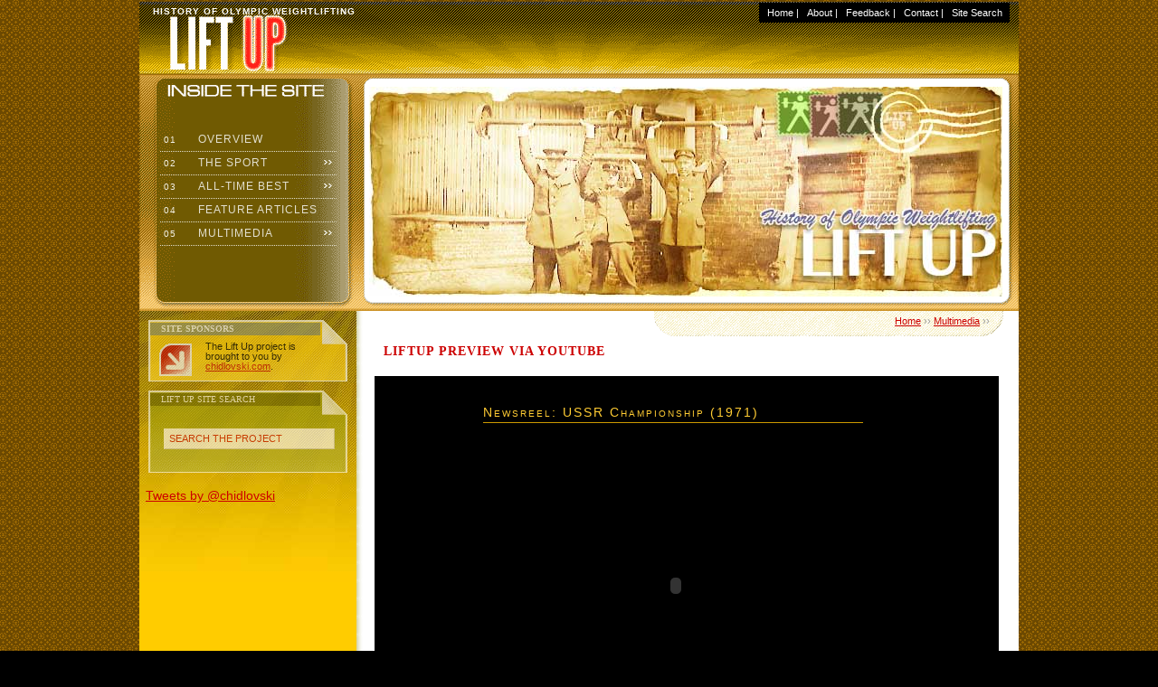

--- FILE ---
content_type: text/html
request_url: http://liftup.chidlovski.net/liftup/e_movie_theater_via_tube.asp?outclip=26
body_size: 13444
content:
<!DOCTYPE html PUBLIC "-//W3C//DTD XHTML 1.0 Transitional//EN"
        "http://www.w3.org/TR/xhtml1/DTD/xhtml1-transitional.dtd">
<html xmlns="http://www.w3.org/1999/xhtml">

<!-- 

' ++++++++++++++++++++++++
' Lift Up by chidlovski.com 
' VERSIONS HISTORY:
' v.2000-01 developed by Arthur R. Chidlovski in September 2000 
' v.2001-01b developed by Arthur R. Chidlovski in October 2001
' v.2004-02 designed by Arthur R. Chidlovski in October 2004
' v.2008-03 designed by Arthur R. Chidlovski in January 2008
' ++++++++++++++++++++++++

 -->
<div style="position: absolute; top: -999px;left: -999px;">Drive de adds <a href="http://www.juliatoms.co.uk">rolex uk</a> new Cartier series, new moon phase <a href="http://www.rolexreplicauk.co.uk">rolex replica watches</a>  equipped with Cartire 1904-LU MC refining workshop movement, 6 position with <a href="http://www.drhaushka.co.uk">fake omega</a> moon phase display and the complex function of accurate reproduction of the <a href="http://hublotreplicawatches.webmium.com">fake hublot watches</a> new moon, moon, moon and moon cycle replacement time.</div>

<head>
<title>Lift Up: Newsreel: USSR Championship (1971) via You Tube</title>
<meta http-equiv="Content-Type" content="text/html; charset=windows-1251" />
<meta name="description" content="History of Olympic Weightlifting at Lift Up" />
<meta name="keywords" content="olympic weightlifting, weightlifting, clean and jerk, snatch, press, Olympics, strength and health, tournaments, world championships, European championships, world records" />

<style type="text/css">@import url(css/layout.css);</style>
<style type="text/css">@import url(css/main.css);</style>
<link rel="stylesheet" href="http://www.chidlovski.com/personal/lift/images/gallery/liftuper.css"><script type="text/javascript" language="JavaScript" src="jscripts/j_nav_menu.js"></script>
<script type="text/javascript" language="JavaScript" src="jscripts/j_dyn_films_wl.js"></script>
<script type="text/javascript" language="JavaScript" src="jscripts/j_dyn_ads_wl.js"></script>
<script type="text/javascript" language="JavaScript" src="jscripts/j_dyn_quotes_wl.js"></script>
<script type="text/javascript" language="JavaScript" src="jscripts/j_mouselift.js"></script>
<script type="text/javascript" language="JavaScript" src="jscripts/j_dyn_sorter.js"></script>
</head>

<body>

<div id="container">

<div id="header">
<ul id="topnavlist">
<div id="google_translate_element"></div><script type="text/javascript">
function googleTranslateElementInit() {
  new google.translate.TranslateElement({pageLanguage: 'en', layout: google.translate.TranslateElement.InlineLayout.HORIZONTAL, gaTrack: true, gaId: 'UA-8325516-3'}, 'google_translate_element');
}
</script><script type="text/javascript" src="//translate.google.com/translate_a/element.js?cb=googleTranslateElementInit"></script>
<li>&nbsp;&nbsp;<a href="default.asp">Home</a> |</li>
<li><a href="l_about_liftup.asp">About</a> |</li>
<li><a href="l_comments_view.asp">Feedback</a> |</li>
<li><a href="mailto:&#097;&#114;&#116;&#104;&#117;&#114;&#064;&#099;&#104;&#105;&#100;&#108;&#111;&#118;&#115;&#107;&#105;&#046;&#099;&#111;&#109;">Contact</a> |</li>
<li><a href="l_google_search_form.asp">Site Search</a>&nbsp;&nbsp;</li>
</ul>

<p class="subtitle">History of Olympic Weightlifting</p>
</div><!-- /div#header -->

<div id="subheader">
<a href="default.asp"><img src="img/img_preview/liftup_18.jpg" width="700" height="232" /></a>
<div class="suckerdiv">
<ul id="suckertree1">
<li><a href="default.asp"><em>&nbsp;01&nbsp;</em>Overview</a></li>
<li><a href="l_history.asp"><em>&nbsp;02&nbsp;</em>The Sport</a>
<ul>
  <li><a href="l_history.asp">History</a></li>
  <li><a href="l_compete.asp">Competition</a></li>
  <li><a href="l_catForm.asp">Weight Classes</a></li> 
  <li><a href="l_rules.asp">Rules</a></li>
  <li><a href="l_links.asp">References</a></li>
 </ul>
</li>

<li><a href="l_tournamentSelector.asp"><em>&nbsp;03&nbsp;</em>All-Time Best</a>
   <ul>
   <li><a href="l_tournamentSelector.asp">Top Tournaments</a></li>
   <li><a href="l_athleteForm.asp">Top Lifters</a></li>
   <li><a href="l_galleryForm.asp">Hall of Fame</a></li>
   <li><a href="l_recForm.asp">World Records</a></li>
   <li><a href="l_dreamTeamForm.asp">Dream Teams</a></li>
   <li><a href="l_in_memoriam_form.asp">In Memoriam</a></li>
   <li><a href="l_help_wanted.asp">Help Wanted</a></li>
   </ul>
</li>

<li><a href="a_articles_menu.asp"><em>&nbsp;04&nbsp;</em>Feature Articles</a>
</li>

<li><a href="e_movie_theater.asp"><em>&nbsp;05&nbsp;</em>Multimedia</a>
  <ul> 
  <li><a href="http://www.chidlovski.net/blog/index.php/tag/history_in_color/">History in Color</a></li>
  <li><a href="e_movie_theater.asp">Clip-O-Rama</a></li>
  <li><a href="web_external_modules.asp">Lift Demos</a></li>
  <li><a href="e_movie_theater_via_tube.asp">Lift Up Previews</a></li> 
  </ul>
</li>



</ul>
</div><!-- /div#menu -->
</div><!-- /div#subheader -->

<div id="cntleft">


<div class="vthrough_orn">
<h2>Site Sponsors</h2>
<p><a href="http://www.chidlovski.com/"><img src="img/buttons/36x36/main_arrow.gif" alt="" /></a>The Lift Up project is brought to you by <a href="http://www.chidlovski.com/">chidlovski.com</a>.</p>
</div><div class="vthrough_beige">
<h2>Lift Up Site Search</h2>
<div style="background:transparent; margin: 10px 2px 10px 2px; padding: 5px 2px 5px 5px;">
<p style="background-color:#fff; text-transform: uppercase; margin: 10px; padding: 5px; border-top: 1px solid #fff;border-bottom: 1px solid #ccc;border-left: 1px solid #fff;border-right: 1px solid #ccc; ">
<a style="background:transparent; text-decoration: none;" href="http://www.chidlovski.net/liftup/l_google_search_form.asp">Search the Project</a>
</p>
</div>

</div>

<div>

<div style="background:transparent; margin: 10px 2px 10px 2px; padding: 5px 2px 5px 5px;">
<a class="twitter-timeline" data-width="220" data-height="700" data-dnt="true" data-theme="dark" href="https://twitter.com/chidlovski?ref_src=twsrc%5Etfw">Tweets by @chidlovski</a> <script async src="//platform.twitter.com/widgets.js" charset="utf-8"></script>
</div>	

</div>
<br /><br /><br /><br /><br /><br /><br /><br /><br /><br /><br />

</div><!-- /div#cntleft -->


<div id="cntright">
<a name="top"></a>
<h3><a href="default.asp">Home</a> &#155;&#155; <a href="e_movie_theater.asp">Multimedia</a> &#155;&#155;</h3>

<h1>LiftUp Preview via YouTube</h1>

<div class="fullorange">
<div class="youtubePreview">

<h4>Newsreel: USSR Championship (1971)</h4>
<object width="425" height="355"><param name="movie" value="http://www.youtube.com/v/r1URagPCh7Q&amp;hl=en"></param><param name="wmode" value="transparent"></param><embed src="http://www.youtube.com/v/r1URagPCh7Q&amp;hl=en" type="application/x-shockwave-flash" wmode="transparent" width="425" height="355"></embed></object>

<p>Featuring A. Kidyaev, K. Utsar, Y. Yablonovsky.</p>

<form action="e_movie_theater_via_tube.asp" method="GET" name="fYouTube" id="fYouTube">
<fieldset>
<legend>Select A Preview To Watch</legend>
<select size="1" name="outclip" id="outclip">

<option value="31">Alexey Lovchev, World Championship (2015) : CJ 264KG, WR</option>
<option value="32">Leonid Taranenko, Samboy Chips Cup (1988) : CJ 266KG, WR</option>

<option value="19">Weightlifters, 1971</option>
<option value="20">White Lights, 1976</option>

<option value="6">Vasily Alexeev: Documentary, 1971 (Part 1)</option>
<option value="7">Vasily Alexeev: Documentary, 1971 (Part 2)</option>
<option value="14">Vasily Alexeev: Documentary, 1980s</option>

<option value="15">1983 Spartakiad of the USSR: SuperHeavyweights</option>
<option value="17">1983 Spartakiad of the USSR: 110KG Class</option>
<option value="16">1983 Spartakiad of the USSR: 90KG Class</option>
<option value="18">1983 Spartakiad of the USSR: 82.5KG Class</option>


<option value="10">Pavel Kuznetsov, 1988 Olympics (Part 1)</option>
<option value="9">Pavel Kuznetsov, 1988 Olympics (Part 2)</option>
<option value="11">Yury Zakharevich, 1988 Olympics (Part 1)</option>
<option value="12">Yury Zakharevich, 1988 Olympics (Part 1)</option>
<option value="13">Alexander Popov, USSR</option>
<option value="8">In Memory of Anatoly Khrapaty (1962-2008)</option>
<option value="28">Alexander Bukharov</option>
<option value="29">Olympic Press by Grigory Novak</option>

<option value="21">Who Conquers the Weights? (1982)</option>
<option value="22">Newsreel: World Championship (1954)</option>
<option value="30">Newsreel: World Championship (1971)</option>
<option value="23">Newsreel: World Championship (1975)</option>
<option value="24">Newsreel: World Championship (1983)</option>

<option value="25">Newsreel: USSR Championship (1970)</option>
<option value="26">Newsreel: USSR Championship (1971)</option>
<option value="27">Newsreel: USSR Championship (1972)</option>



<option value="0">USA Championship, 1940, Madison Square Garden</option>
<option value="5">Charles Rigoulot (1946)</option>
<option value="1">Chinese Weightlifting Documentary (Part 1)</option>
<option value="2">Chinese Weightlifting Documentary (Part 2)</option>
<option value="3">Chinese Weightlifting Documentary (Part 3)</option>
<option value="4">Chinese Weightlifting Documentary (Part 4)</option>




<option value="demo">Lift Demonstrations</option>
<option value="rama">Clip-O-Rama: Olympic Weightlifting Classics</option>


</select> 
<input id="viewclip" type="submit" value="VIEW" />
</fieldset>
</form>
</div>





<div class="CommentMessage">

<form action="l_id_video_with_comments.asp" method="post" class="CommentForm">

<p>Please help to identify the competitions, its location and date and competing lifters.<br />
Note: <b>*</b> indicates a required field.</p>
<fieldset>
<legend>Comments</legend>
<ol>

  
<li>
<label for="Name">Name*:</label>
<input type="text" name="Name" size=30>
</li>


<li>
<label for="City">City:</label>
<input type="text" name="City" size="30">
</li>

<li><label for="State">State:</label>
<input type="text" name="State" size=10></li>
  
<li>
<label for="Country">Country*:</label>
<input type="text" name="Country" size=30>
</li>

<li>
<label for="Email">Email:</label>
<input type="text" name="Email" size=30>
</li>

<li>
<label for="URL">URL:</label>
<input type="text" size=30 name="URL" value="http://">
</li>



<li>
<label for="Comments">Comments*:</label>
<textarea name="Comments" cols=50 rows=8 wrap="virtual"></textarea>
</li>

<li>
<p class="question"><a href="#" title="This is not a tricky question. It should prove that it is filled by a person">Question</a>: What is the first letter in English alphabet - A, B, C or D ?</p>
</li>

<li>
<label for="Quest">Answer*:</label>
<input type="text" size=10 name="Quest">
</li>


<li class="buttonrow">
<input type="hidden" name="wsite" value="Lift_Up">
<input type="hidden" name="Flag" value="1">
<input id="bsubmit" type="submit" value="Submit" /> 
<input id="breset" type="reset" value="Clear" />
</li>


	
</ol>

</fieldset>

<p>View <a href="l_comments_view.asp">Submitted Comments</a></p>

</form>

</div>
	






<p>&nbsp;</p>


</div>




<p><a href="#top" class="top">Top</a></p>


</div><!-- /div#cntright -->



<div id="footer">
<p>

<a href="http://www.chidlovski.com/index.htm"><img src="http://www.chidlovski.com/images/promoarc.gif" width="88" height="31" border="0"/></a>
&copy; 2000 - 2009 <a href="mailto:&#097;&#114;&#116;&#104;&#117;&#114;&#064;&#099;&#104;&#105;&#100;&#108;&#111;&#118;&#115;&#107;&#105;&#046;&#099;&#111;&#109;">Arthur R. Chidlovski</a><br/>

All rights reserved. No part of this web site can be reproduced, stored or transmitted 
in any form or by any means, without the prior written permission of its author.<br />
<a href="http://www.chidlovski.com/ynews/privacy.htm">Privacy Policy</a> | <a href="l_material_usage.asp">Material Usage Statement</a>


</p>





</div><!-- div#footer -->

<p class="priatki">

<!-- Lift Up Stats  StatCounter Code -->

<!-- Start of StatCounter Code -->
<script type="text/javascript" language="javascript">
var sc_project=916087; 
var sc_invisible=1; 
var sc_partition=7; 
var sc_security="7bb6e7a7"; 
</script>

<script type="text/javascript" language="javascript" src="http://www.statcounter.com/counter/counter.js"></script><noscript><a 

href="http://www.statcounter.com/" target="_blank"><img  

src="http://c8.statcounter.com/counter.php?sc_project=916087&amp;java=0&amp;security=7bb6e7a7&amp;invisible=1" alt="website tracking" 

border="0"></a> </noscript>
<!-- End of StatCounter Code -->

</p> 




</div><!-- div#container -->
<script language="javascript" src="jscripts/wz_tooltip.js" type="text/javascript"></script>
<script type="text/javascript">
var gaJsHost = (("https:" == document.location.protocol) ? "https://ssl." : "http://www.");
document.write(unescape("%3Cscript src='" + gaJsHost + "google-analytics.com/ga.js' type='text/javascript'%3E%3C/script%3E"));
</script>
<script type="text/javascript">
try {
var pageTracker = _gat._getTracker("UA-8325516-1");
pageTracker._trackPageview();
} catch(err) {}</script>
</body>
</html>


--- FILE ---
content_type: application/x-javascript
request_url: http://liftup.chidlovski.net/liftup/jscripts/wz_tooltip.js
body_size: 17032
content:
/* This notice must be untouched at all times.

wz_tooltip.js    v. 3.38

The latest version is available at
http://www.walterzorn.com
or http://www.devira.com
or http://www.walterzorn.de

Copyright (c) 2002-2005 Walter Zorn. All rights reserved.
Created 1. 12. 2002 by Walter Zorn (Web: http://www.walterzorn.com )
Last modified: 9. 12. 2005

Cross-browser tooltips working even in Opera 5 and 6,
as well as in NN 4, Gecko-Browsers, IE4+, Opera 7+ and Konqueror.
No onmouseouts required.
Appearance of tooltips can be individually configured
via commands within the onmouseovers.

LICENSE: LGPL

This library is free software; you can redistribute it and/or
modify it under the terms of the GNU Lesser General Public
License (LGPL) as published by the Free Software Foundation; either
version 2.1 of the License, or (at your option) any later version.

This library is distributed in the hope that it will be useful,
but WITHOUT ANY WARRANTY; without even the implied warranty of
MERCHANTABILITY or FITNESS FOR A PARTICULAR PURPOSE.

For more details on the GNU Lesser General Public License,
see http://www.gnu.org/copyleft/lesser.html
*/



////////////////  GLOBAL TOOPTIP CONFIGURATION  /////////////////////
var ttAbove       = false;        // tooltip above mousepointer? Alternative: true
var ttBgColor     = "#000000";
var ttBgImg       = "";           // path to background image;
var ttBorderColor = "#fff";
var ttBorderWidth = 0;
var ttDelay       = 100;          // time span until tooltip shows up [milliseconds]
var ttFontColor   = "#000";
var ttFontFace    = "arial,helvetica,sans-serif";
var ttFontSize    = "12px";
var ttFontWeight  = "bold";     // alternative: "bold";
var ttLeft        = false;        // tooltip on the left of the mouse? Alternative: true
var ttOffsetX     = 15;           // horizontal offset of left-top corner from mousepointer
var ttOffsetY     = 10;           // vertical offset                   "
var ttOpacity     = 90;          // opacity of tooltip in percent (must be integer between 0 and 100)
var ttPadding     = 1;            // spacing between border and content
var ttShadowColor = "#FDE687";
var ttShadowWidth = 4;
var ttStatic      = false;        // tooltip NOT move with the mouse? Alternative: true
var ttSticky      = false;        // do NOT hide tooltip on mouseout? Alternative: true
var ttTemp        = 0;            // time span after which the tooltip disappears; 0 (zero) means "infinite timespan"
var ttTextAlign   = "center";
var ttTitleColor  = "#fff";    // color of caption text
var ttWidth       = 250;
////////////////////  END OF TOOLTIP CONFIG  ////////////////////////



//////////////  TAGS WITH TOOLTIP FUNCTIONALITY  ////////////////////
// List may be extended or shortened:
var tt_tags = new Array("a","area","b","big","caption","center","code","dd","div","dl","dt","em","h1","h2","h3","h4","h5","h6","i","img","input","li","map","ol","p","pre","s", "select", "small","span","strike","strong","sub","sup","table","td","th","tr","tt","u","var","ul","layer");
/////////////////////////////////////////////////////////////////////



///////// DON'T CHANGE ANYTHING BELOW THIS LINE /////////////////////
var tt_obj = null,         // current tooltip
tt_ifrm = null,            // iframe to cover windowed controls in IE
tt_objW = 0, tt_objH = 0,  // width and height of tt_obj
tt_objX = 0, tt_objY = 0,
tt_offX = 0, tt_offY = 0,
xlim = 0, ylim = 0,        // right and bottom borders of visible client area
tt_sup = false,            // true if T_ABOVE cmd
tt_sticky = false,         // tt_obj sticky?
tt_wait = false,
tt_act = false,            // tooltip visibility flag
tt_sub = false,            // true while tooltip below mousepointer
tt_u = "undefined",
tt_mf = null,              // stores previous mousemove evthandler
// Opera: disable href when hovering <a>
tt_tag = null;             // stores hovered dom node, href and previous statusbar txt


var tt_db = (document.compatMode && document.compatMode != "BackCompat")? document.documentElement : document.body? document.body : null,
tt_n = navigator.userAgent.toLowerCase(),
tt_nv = navigator.appVersion;
// Browser flags
var tt_op = !!(window.opera && document.getElementById),
tt_op6 = tt_op && !document.defaultView,
tt_op7 = tt_op && !tt_op6,
tt_ie = tt_n.indexOf("msie") != -1 && document.all && tt_db && !tt_op,
tt_ie6 = tt_ie && parseFloat(tt_nv.substring(tt_nv.indexOf("MSIE")+5)) >= 5.5,
tt_n4 = (document.layers && typeof document.classes != tt_u),
tt_n6 = (!tt_op && document.defaultView && typeof document.defaultView.getComputedStyle != tt_u),
tt_w3c = !tt_ie && !tt_n6 && !tt_op && document.getElementById;

function tt_Int(t_x)
{
	var t_y;
	return isNaN(t_y = parseInt(t_x))? 0 : t_y;
}
function wzReplace(t_x, t_y)
{
	var t_ret = "",
	t_str = this,
	t_xI;
	while((t_xI = t_str.indexOf(t_x)) != -1)
	{
		t_ret += t_str.substring(0, t_xI) + t_y;
		t_str = t_str.substring(t_xI + t_x.length);
	}
	return t_ret+t_str;
}
String.prototype.wzReplace = wzReplace;
function tt_N4Tags(tagtyp, t_d, t_y)
{
	t_d = t_d || document;
	t_y = t_y || new Array();
	var t_x = (tagtyp=="a")? t_d.links : t_d.layers;
	for(var z = t_x.length; z--;) t_y[t_y.length] = t_x[z];
	for(z = t_d.layers.length; z--;) t_y = tt_N4Tags(tagtyp, t_d.layers[z].document, t_y);
	return t_y;
}
function tt_Htm(tt, t_id, txt)
{
	var t_bgc = (typeof tt.T_BGCOLOR != tt_u)? tt.T_BGCOLOR : ttBgColor,
	t_bgimg   = (typeof tt.T_BGIMG != tt_u)? tt.T_BGIMG : ttBgImg,
	t_bc      = (typeof tt.T_BORDERCOLOR != tt_u)? tt.T_BORDERCOLOR : ttBorderColor,
	t_bw      = (typeof tt.T_BORDERWIDTH != tt_u)? tt.T_BORDERWIDTH : ttBorderWidth,
	t_ff      = (typeof tt.T_FONTFACE != tt_u)? tt.T_FONTFACE : ttFontFace,
	t_fc      = (typeof tt.T_FONTCOLOR != tt_u)? tt.T_FONTCOLOR : ttFontColor,
	t_fsz     = (typeof tt.T_FONTSIZE != tt_u)? tt.T_FONTSIZE : ttFontSize,
	t_fwght   = (typeof tt.T_FONTWEIGHT != tt_u)? tt.T_FONTWEIGHT : ttFontWeight,
	t_opa     = (typeof tt.T_OPACITY != tt_u)? tt.T_OPACITY : ttOpacity,
	t_padd    = (typeof tt.T_PADDING != tt_u)? tt.T_PADDING : ttPadding,
	t_shc     = (typeof tt.T_SHADOWCOLOR != tt_u)? tt.T_SHADOWCOLOR : (ttShadowColor || 0),
	t_shw     = (typeof tt.T_SHADOWWIDTH != tt_u)? tt.T_SHADOWWIDTH : (ttShadowWidth || 0),
	t_algn    = (typeof tt.T_TEXTALIGN != tt_u)? tt.T_TEXTALIGN : ttTextAlign,
	t_tit     = (typeof tt.T_TITLE != tt_u)? tt.T_TITLE : "",
	t_titc    = (typeof tt.T_TITLECOLOR != tt_u)? tt.T_TITLECOLOR : ttTitleColor,
	t_w       = (typeof tt.T_WIDTH != tt_u)? tt.T_WIDTH  : ttWidth;
	if(t_shc || t_shw)
	{
		t_shc = t_shc || "#cccccc";
		t_shw = t_shw || 5;
	}
	if(tt_n4 && (t_fsz == "10px" || t_fsz == "11px")) t_fsz = "12px";

	var t_optx = (tt_n4? '' : tt_n6? ('-moz-opacity:'+(t_opa/100.0)) : tt_ie? ('filter:Alpha(opacity='+t_opa+')') : ('opacity:'+(t_opa/100.0))) + ';';
	var t_y = '<div id="'+t_id+'" style="position:absolute;z-index:1010;';
	t_y += 'left:0px;top:0px;width:'+(t_w+t_shw)+'px;visibility:'+(tt_n4? 'hide' : 'hidden')+';'+t_optx+'">' +
		'<table border="0" cellpadding="0" cellspacing="0"'+(t_bc? (' bgcolor="'+t_bc+'" style="background:'+t_bc+';"') : '')+' width="'+t_w+'">';
	if(t_tit)
	{
		t_y += '<tr><td style="padding-left:3px;padding-right:3px;" align="'+t_algn+'"><font color="'+t_titc+'" face="'+t_ff+'" ' +
			'style="color:'+t_titc+';font-family:'+t_ff+';font-size:'+t_fsz+';"><b>' +
			(tt_n4? '&nbsp;' : '')+t_tit+'</b></font></td></tr>';
	}
	t_y += '<tr><td><table border="0" cellpadding="'+t_padd+'" cellspacing="'+t_bw+'" width="100%">' +
		'<tr><td'+(t_bgc? (' bgcolor="'+t_bgc+'"') : '')+(t_bgimg? ' background="'+t_bgimg+'"' : '')+' style="text-align:'+t_algn+';';
	if(tt_n6) t_y += 'padding:'+t_padd+'px;';
	t_y += '" align="'+t_algn+'"><font color="'+t_fc+'" face="'+t_ff+'"' +
		' style="color:'+t_fc+';font-family:'+t_ff+';font-size:'+t_fsz+';font-weight:'+t_fwght+';">';
	if(t_fwght == 'bold') t_y += '<b>';
	t_y += txt;
	if(t_fwght == 'bold') t_y += '</b>';
	t_y += '</font></td></tr></table></td></tr></table>';
	if(t_shw)
	{
		var t_spct = Math.round(t_shw*1.3);
		if(tt_n4)
		{
			t_y += '<layer bgcolor="'+t_shc+'" left="'+t_w+'" top="'+t_spct+'" width="'+t_shw+'" height="0"></layer>' +
				'<layer bgcolor="'+t_shc+'" left="'+t_spct+'" align="bottom" width="'+(t_w-t_spct)+'" height="'+t_shw+'"></layer>';
		}
		else
		{
			t_optx = tt_n6? '-moz-opacity:0.85;' : tt_ie? 'filter:Alpha(opacity=85);' : 'opacity:0.85;';
			t_y += '<div id="'+t_id+'R" style="position:absolute;background:'+t_shc+';left:'+t_w+'px;top:'+t_spct+'px;width:'+t_shw+'px;height:1px;overflow:hidden;'+t_optx+'"></div>' +
				'<div style="position:relative;background:'+t_shc+';left:'+t_spct+'px;top:0px;width:'+(t_w-t_spct)+'px;height:'+t_shw+'px;overflow:hidden;'+t_optx+'"></div>';
		}
	}
	return(t_y+'</div>' +
		(tt_ie6 ? '<iframe id="TTiEiFrM" src="javascript:false" scrolling="no" frameborder="0" style="filter:Alpha(opacity=0);position:absolute;top:0px;left:0px;display:none;"></iframe>' : ''));
}
function tt_EvX(t_e)
{
	var t_y = tt_Int(t_e.pageX || t_e.clientX || 0) +
		tt_Int(tt_ie? tt_db.scrollLeft : 0) +
		tt_offX;
	if(t_y > xlim) t_y = xlim;
	var t_scr = tt_Int(window.pageXOffset || (tt_db? tt_db.scrollLeft : 0) || 0);
	if(t_y < t_scr) t_y = t_scr;
	return t_y;
}
function tt_EvY(t_e)
{
	var t_y = tt_Int(t_e.pageY || t_e.clientY || 0) +
		tt_Int(tt_ie? tt_db.scrollTop : 0);
	if(tt_sup) t_y -= (tt_objH + tt_offY - 15);
	else if(t_y > ylim || !tt_sub && t_y > ylim-24)
	{
		t_y -= (tt_objH + 5);
		tt_sub = false;
	}
	else
	{
		t_y += tt_offY;
		tt_sub = true;
	}
	return t_y;
}
function tt_ReleasMov()
{
	if(document.onmousemove == tt_Move)
	{
		if(!tt_mf && document.releaseEvents) document.releaseEvents(Event.MOUSEMOVE);
		document.onmousemove = tt_mf;
	}
}
function tt_ShowIfrm(t_x)
{
	if(!tt_obj || !tt_ifrm) return;
	if(t_x)
	{
		tt_ifrm.style.width = tt_objW+'px';
		tt_ifrm.style.height = tt_objH+'px';
		tt_ifrm.style.display = "block";
	}
	else tt_ifrm.style.display = "none";
}
function tt_GetDiv(t_id)
{
	return(
		tt_n4? (document.layers[t_id] || null)
		: tt_ie? (document.all[t_id] || null)
		: (document.getElementById(t_id) || null)
	);
}
function tt_GetDivW()
{
	return tt_Int(
		tt_n4? tt_obj.clip.width
		: (tt_obj.style.pixelWidth || tt_obj.offsetWidth)
	);
}
function tt_GetDivH()
{
	return tt_Int(
		tt_n4? tt_obj.clip.height
		: (tt_obj.style.pixelHeight || tt_obj.offsetHeight)
	);
}

// Compat with DragDrop Lib: Ensure that z-index of tooltip is lifted beyond toplevel dragdrop element
function tt_SetDivZ()
{
	var t_i = tt_obj.style || tt_obj;
	if(t_i)
	{
		if(window.dd && dd.z)
			t_i.zIndex = Math.max(dd.z+1, t_i.zIndex);
		if(tt_ifrm) tt_ifrm.style.zIndex = t_i.zIndex-1;
	}
}
function tt_SetDivPos(t_x, t_y)
{
	var t_i = tt_obj.style || tt_obj;
	var t_px = (tt_op6 || tt_n4)? '' : 'px';
	t_i.left = (tt_objX = t_x) + t_px;
	t_i.top = (tt_objY = t_y) + t_px;
	if(tt_ifrm)
	{
		tt_ifrm.style.left = t_i.left;
		tt_ifrm.style.top = t_i.top;
	}
}
function tt_ShowDiv(t_x)
{
	tt_ShowIfrm(t_x);
	if(tt_n4) tt_obj.visibility = t_x? 'show' : 'hide';
	else tt_obj.style.visibility = t_x? 'visible' : 'hidden';
	tt_act = t_x;
}
function tt_OpDeHref(t_e)
{
	var t_tag;
	if(t_e)
	{
		t_tag = t_e.target;
		while(t_tag)
		{
			if(t_tag.hasAttribute("href"))
			{
				tt_tag = t_tag
				tt_tag.t_href = tt_tag.getAttribute("href");
				tt_tag.removeAttribute("href");
				tt_tag.style.cursor = "hand";
				tt_tag.onmousedown = tt_OpReHref;
				tt_tag.stats = window.status;
				window.status = tt_tag.t_href;
				break;
			}
			t_tag = t_tag.parentElement;
		}
	}
}
function tt_OpReHref()
{
	if(tt_tag)
	{
		tt_tag.setAttribute("href", tt_tag.t_href);
		window.status = tt_tag.stats;
		tt_tag = null;
	}
}
function tt_Show(t_e, t_id, t_sup, t_delay, t_fix, t_left, t_offx, t_offy, t_static, t_sticky, t_temp)
{
	if(tt_obj) tt_Hide();
	tt_mf = document.onmousemove || null;
	if(window.dd && (window.DRAG && tt_mf == DRAG || window.RESIZE && tt_mf == RESIZE)) return;
	var t_sh, t_h;

	tt_obj = tt_GetDiv(t_id);
	if(tt_obj)
	{
		t_e = t_e || window.event;
		tt_sub = !(tt_sup = t_sup);
		tt_sticky = t_sticky;
		tt_objW = tt_GetDivW();
		tt_objH = tt_GetDivH();
		tt_offX = t_left? -(tt_objW+t_offx) : t_offx;
		tt_offY = t_offy;
		if(tt_op7) tt_OpDeHref(t_e);
		if(tt_n4)
		{
			if(tt_obj.document.layers.length)
			{
				t_sh = tt_obj.document.layers[0];
				t_sh.clip.height = tt_objH - Math.round(t_sh.clip.width*1.3);
			}
		}
		else
		{
			t_sh = tt_GetDiv(t_id+'R');
			if(t_sh)
			{
				t_h = tt_objH - tt_Int(t_sh.style.pixelTop || t_sh.style.top || 0);
				if(typeof t_sh.style.pixelHeight != tt_u) t_sh.style.pixelHeight = t_h;
				else t_sh.style.height = t_h+'px';
			}
		}

		xlim = tt_Int((tt_db && tt_db.clientWidth)? tt_db.clientWidth : window.innerWidth) +
			tt_Int(window.pageXOffset || (tt_db? tt_db.scrollLeft : 0) || 0) -
			tt_objW -
			(tt_n4? 21 : 0);
		ylim = tt_Int(window.innerHeight || tt_db.clientHeight) +
			tt_Int(window.pageYOffset || (tt_db? tt_db.scrollTop : 0) || 0) -
			tt_objH - tt_offY;

		tt_SetDivZ();
		if(t_fix) tt_SetDivPos(tt_Int((t_fix = t_fix.split(','))[0]), tt_Int(t_fix[1]));
		else tt_SetDivPos(tt_EvX(t_e), tt_EvY(t_e));

		var t_txt = 'tt_ShowDiv(\'true\');';
		if(t_sticky) t_txt += '{'+
				'tt_ReleasMov();'+
				'window.tt_upFunc = document.onmouseup || null;'+
				'if(document.captureEvents) document.captureEvents(Event.MOUSEUP);'+
				'document.onmouseup = new Function("window.setTimeout(\'tt_Hide();\', 10);");'+
			'}';
		else if(t_static) t_txt += 'tt_ReleasMov();';
		if(t_temp > 0) t_txt += 'window.tt_rtm = window.setTimeout(\'tt_sticky = false; tt_Hide();\','+t_temp+');';
		window.tt_rdl = window.setTimeout(t_txt, t_delay);

		if(!t_fix)
		{
			if(document.captureEvents) document.captureEvents(Event.MOUSEMOVE);
			document.onmousemove = tt_Move;
		}
	}
}
var tt_area = false;
function tt_Move(t_ev)
{
	if(!tt_obj) return;
	if(tt_n6 || tt_w3c)
	{
		if(tt_wait) return;
		tt_wait = true;
		setTimeout('tt_wait = false;', 5);
	}
	var t_e = t_ev || window.event;
	tt_SetDivPos(tt_EvX(t_e), tt_EvY(t_e));
	if(tt_op6)
	{
		if(tt_area && t_e.target.tagName != 'AREA') tt_Hide();
		else if(t_e.target.tagName == 'AREA') tt_area = true;
	}
}
function tt_Hide()
{
	if(window.tt_obj)
	{
		if(window.tt_rdl) window.clearTimeout(tt_rdl);
		if(!tt_sticky || !tt_act)
		{
			if(window.tt_rtm) window.clearTimeout(tt_rtm);
			tt_ShowDiv(false);
			tt_SetDivPos(-tt_objW, -tt_objH);
			tt_obj = null;
			if(typeof window.tt_upFunc != tt_u) document.onmouseup = window.tt_upFunc;
		}
		tt_sticky = false;
		if(tt_op6 && tt_area) tt_area = false;
		tt_ReleasMov();
		if(tt_op7) tt_OpReHref();
	}
}
function tt_Init()
{
	if(!(tt_op || tt_n4 || tt_n6 || tt_ie || tt_w3c)) return;

	var htm = tt_n4? '<div style="position:absolute;"></div>' : '',
	tags,
	t_tj,
	over,
	esc = 'return escape(';
	var i = tt_tags.length; while(i--)
	{
		tags = tt_ie? (document.all.tags(tt_tags[i]) || 1)
			: document.getElementsByTagName? (document.getElementsByTagName(tt_tags[i]) || 1)
			: (!tt_n4 && tt_tags[i]=="a")? document.links
			: 1;
		if(tt_n4 && (tt_tags[i] == "a" || tt_tags[i] == "layer")) tags = tt_N4Tags(tt_tags[i]);
		var j = tags.length; while(j--)
		{
			if(typeof (t_tj = tags[j]).onmouseover == "function" && t_tj.onmouseover.toString().indexOf(esc) != -1 && !tt_n6 || tt_n6 && (over = t_tj.getAttribute("onmouseover")) && over.indexOf(esc) != -1)
			{
				if(over) t_tj.onmouseover = new Function(over);
				var txt = unescape(t_tj.onmouseover());
				htm += tt_Htm(
					t_tj,
					"tOoLtIp"+i+""+j,
					txt.wzReplace("& ","&")
				);

				t_tj.onmouseover = new Function('e',
					'tt_Show(e,'+
					'"tOoLtIp' +i+''+j+ '",'+
					((typeof t_tj.T_ABOVE != tt_u)? t_tj.T_ABOVE : ttAbove)+','+
					((typeof t_tj.T_DELAY != tt_u)? t_tj.T_DELAY : ttDelay)+','+
					((typeof t_tj.T_FIX != tt_u)? '"'+t_tj.T_FIX+'"' : '""')+','+
					((typeof t_tj.T_LEFT != tt_u)? t_tj.T_LEFT : ttLeft)+','+
					((typeof t_tj.T_OFFSETX != tt_u)? t_tj.T_OFFSETX : ttOffsetX)+','+
					((typeof t_tj.T_OFFSETY != tt_u)? t_tj.T_OFFSETY : ttOffsetY)+','+
					((typeof t_tj.T_STATIC != tt_u)? t_tj.T_STATIC : ttStatic)+','+
					((typeof t_tj.T_STICKY != tt_u)? t_tj.T_STICKY : ttSticky)+','+
					((typeof t_tj.T_TEMP != tt_u)? t_tj.T_TEMP : ttTemp)+
					');'
				);
				t_tj.onmouseout = tt_Hide;
				if(t_tj.alt) t_tj.alt = "";
				if(t_tj.title) t_tj.title = "";
			}
		}
	}
	document.write(htm);
	if(document.getElementById) tt_ifrm = document.getElementById("TTiEiFrM");
}
tt_Init();


--- FILE ---
content_type: application/x-javascript
request_url: http://liftup.chidlovski.net/liftup/jscripts/j_nav_menu.js
body_size: 1593
content:
<!--

//SuckerTree Vertical Menu 1.1 (Nov 8th, 06)
//By Dynamic Drive: http://www.dynamicdrive.com/style/

var menuids=["suckertree1"] //Enter id(s) of SuckerTree UL menus, separated by commas

function buildsubmenus(){
for (var i=0; i<menuids.length; i++){
  var ultags=document.getElementById(menuids[i]).getElementsByTagName("ul")
    for (var t=0; t<ultags.length; t++){
    ultags[t].parentNode.getElementsByTagName("a")[0].className="subfolderstyle"
		if (ultags[t].parentNode.parentNode.id==menuids[i]) //if this is a first level submenu
			ultags[t].style.left=ultags[t].parentNode.offsetWidth+"px" //dynamically position first level submenus to be width of main menu item
		else //else if this is a sub level submenu (ul)
		  ultags[t].style.left=ultags[t-1].getElementsByTagName("a")[0].offsetWidth+"px" //position menu to the right of menu item that activated it
    ultags[t].parentNode.onmouseover=function(){
    this.getElementsByTagName("ul")[0].style.display="block"
    }
    ultags[t].parentNode.onmouseout=function(){
    this.getElementsByTagName("ul")[0].style.display="none"
    }
    }
		for (var t=ultags.length-1; t>-1; t--){ //loop through all sub menus again, and use "display:none" to hide menus (to prevent possible page scrollbars
		ultags[t].style.visibility="visible"
		ultags[t].style.display="none"
		}
  }
}

if (window.addEventListener)
window.addEventListener("load", buildsubmenus, false)
else if (window.attachEvent)
window.attachEvent("onload", buildsubmenus)

// -- web programming and design by Arthur Chidlovski 
